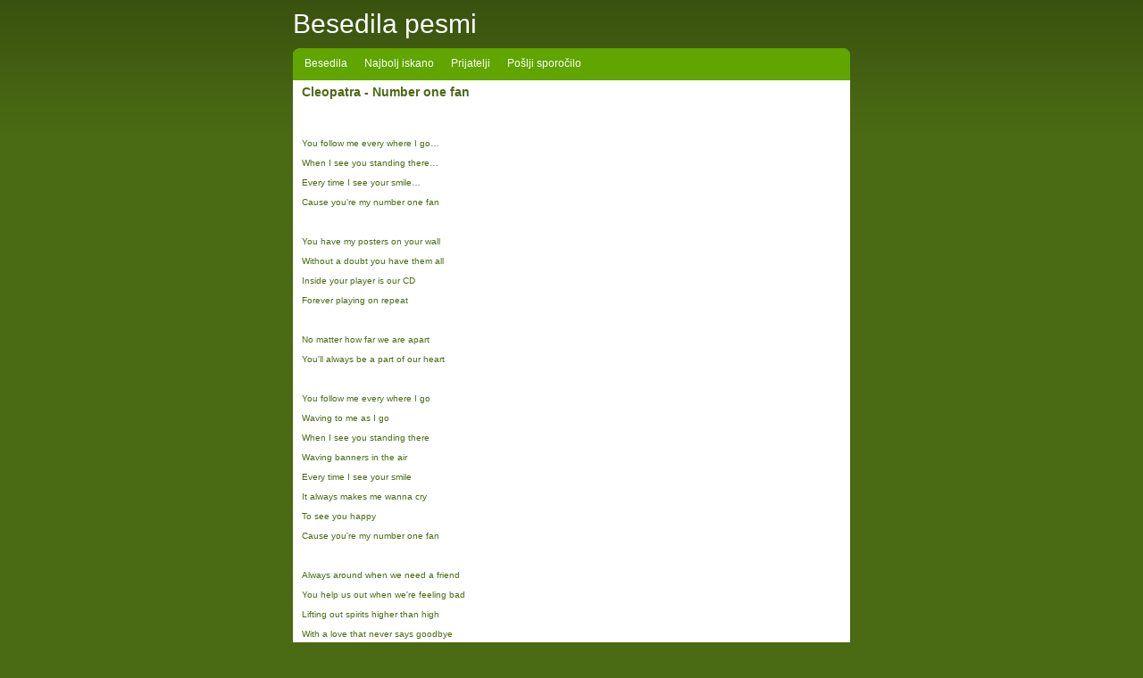

--- FILE ---
content_type: text/html; charset=UTF-8
request_url: https://besedila.es/cleopatra-number-one-fan/
body_size: 2445
content:
	<!DOCTYPE html PUBLIC "-//W3C//DTD XHTML 1.0 Transitional//EN" "https://www.w3.org/TR/xhtml1/DTD/xhtml1-transitional.dtd">
	<html xmlns="https://www.w3.org/1999/xhtml">
	<head>
		<meta http-equiv="Content-Type" content="text/html; charset=utf-8" />
		<link rel="stylesheet" type="text/css" href="https://besedila.es/main.css" media="screen" />
		<base href="https://besedila.es/" />
		
		<title>Besedilo pesmi Number one fan - Cleopatra</title><meta name="abstract" content="Besedilo pesmi Number one fan - Cleopatra" /><meta name="description" content="Pesem Number one fan, Cleopatra besedilo." /><meta name="keywords" content="number,cleopatra," /><meta name="robots" content="index, follow" />
	<script>
      (function(i,s,o,g,r,a,m){i['GoogleAnalyticsObject']=r;i[r]=i[r]||function(){
      (i[r].q=i[r].q||[]).push(arguments)},i[r].l=1*new Date();a=s.createElement(o),
      m=s.getElementsByTagName(o)[0];a.async=1;a.src=g;m.parentNode.insertBefore(a,m)
      })(window,document,'script','//www.google-analytics.com/analytics.js','ga');
    
	  ga('create','UA-41778187-4',{'storage':'none','clientId':'0569ebaf38d777700f4b87ab3825df0a'});
	  ga('send','pageview',{'anonymizeIp':true});
    
    </script>
	
    </head>
	<body>

	<div id="wrapper">
		<h1><a href="/">Besedila pesmi</a></h1>
		<div id="nav"><div class="left"><a href="/">Besedila</a> <a href="najbolj-iskano/">Najbolj iskano</a> <a href="prijatelji/">Prijatelji</a> <a href="poslji-sporocilo/">Pošlji sporočilo</a></div></div>
		<div id="content">
	<h2>Cleopatra - <b>Number one fan</b></h2><p>&nbsp;</p><p>&nbsp;</p>		
	<div style="width:160px;height:600px;float:right;padding:0 10px 0 0;">
			<script type="text/javascript"> _iprom_s='jg2rcnwuu6n9288h'; _iprom_d='160x600'; </script><script type="text/javascript" src="http://central.iprom.net/adserver/adserver.js"></script>	</div>

		<p><br /><br />
You follow me every where I go…<br /><br />
When I see you standing there…<br /><br />
Every time I see your smile…<br /><br />
Cause you&#039;re my number one fan<br /><br />
<br /><br />
You have my posters on your wall<br /><br />
Without a doubt you have them all <br /><br />
Inside your player is our CD<br /><br />
Forever playing on repeat<br /><br />
<br /><br />
No matter how far we are apart<br /><br />
You&#039;ll always be a part of our heart <br /><br />
<br /><br />
You follow me every where I go <br /><br />
Waving to me as I go <br /><br />
When I see you standing there <br /><br />
Waving banners in the air <br /><br />
Every time I see your smile <br /><br />
It always makes me wanna cry <br /><br />
To see you happy <br /><br />
Cause you&#039;re my number one fan<br /><br />
<br /><br />
Always around when we need a friend <br /><br />
You help us out when we&#039;re feeling bad <br /><br />
Lifting out spirits higher than high <br /><br />
With a love that never says goodbye <br /><br />
<br /><br />
No matter how far we are apart<br /><br />
You&#039;ll always be a part of our heart <br /><br />
<br /><br />
You follow me every where I go <br /><br />
Waving to me as I go <br /><br />
When I see you standing there <br /><br />
Waving banners in the air <br /><br />
Every time I see your smile <br /><br />
It always makes me wanna cry <br /><br />
To see you happy <br /><br />
Cause you&#039;re my number one fan<br /><br />
<br /><br />
You follow me every where I go…<br /><br />
When I see you standing there…<br /><br />
Every time I see your smile…<br /><br />
It always makes me wanna cry <br /><br />
To see you happy<br /><br />
Cause you&#039;re my number one fan<br /><br />
<br /><br />
You follow me every where I go<br /><br />
(Every where, me every where I go)<br /><br />
When I see you standing there<br /><br />
Every time I see your smile<br /><br />
Cause you&#039;re my number one fan<br /><br />
<br /><br />
You follow me every where I go <br /><br />
(Everywhere I know around the world)<br /><br />
When I see you standing there <br /><br />
(No, oh, no, no, no, oh)<br /><br />
Every time I see your smile <br /><br />
(It always makes me wanna cry, ay, yeah, ah)<br /><br />
Cause you&#039;re my number one fan<br /></p><p>&nbsp;</p><p>&nbsp;</p>		<table style="margin:0 auto;"><tr><td align="center">
			<div style="margin:0 0 -5px -2px;"><script type="text/javascript"> _iprom_s='jg2rcnwuu6n9288h'; _iprom_d='video'; _iprom_w='300'; _iprom_h='250'; </script><script type="text/javascript" src="http://central.iprom.net/adserver/adserver.js"></script></div>		</td><td align="center">
			<div style="margin:0 0 -5px -2px;"><script type="text/javascript"> _iprom_s='jg2rcnwuu6n9288h'; _iprom_d='video'; _iprom_w='300'; _iprom_h='250'; </script><script type="text/javascript" src="http://central.iprom.net/adserver/adserver.js"></script></div>		</td></tr></table>
		<p>&nbsp;</p><p>Poiščete lahko tudi vsa <a href="/">besedila</a> izvajalca <a href="cleopatra/1/">Cleopatra</a>, ali pa se vrnete na prvo stran <a href="/">iskanika besedil</a>, kjer si lahko pomagate tudi z značkami besedil in tako poiščete še kakšno drugo <a href="/">besedilo</a>.</p><br /><br /><p>Podobna besedila pesmi:<br /> - <a href="cleopatra-u-got-it/">Cleopatra - U got it</a><br /> -  Na-oh, oh (I&#039;ll never let you go) Ooh, oh, hey, yeah Baby, baby, don&#039;t you know I&..<br /><br /> - <a href="cleopatra-come-and-get-me/">Cleopatra - Come and get me</a><br /> -  Huh-huh, yeah You know I&#039;ve been checking you out Ever since we&#039;ve been hanging ou..<br /><br /> - <a href="cleopatra-voo-doo/">Cleopatra - Voo doo</a><br /> -  Ooh… Voo-Doo, Voo-Doo You ask if I do, Voo-Doo You ask what I&#039;m doing to you Should I l..<br /><br /> - <a href="cleopatra-abc/">Cleopatra - Abc</a><br /> -  You went to school to learn boy things you neverever knew before Like "I" before "E" except ..<br /><br /> - <a href="cleopatra-nobody-said/">Cleopatra - Nobody said</a><br /> -  Please girl, don&#039;t drop the phone Stay calm but don&#039;t let it fly It was bound to h..<br /><br /> - <a href="elastica-cleopatra/">Elastica - Cleopatra</a><br /> -  Cleopatra - she did ten thousand In her lifetime Now that&#039;s a wide mouth Cleopatra gave..<br /><br /> - <a href="cleopatra-yes-this-partys-going-right/">Cleopatra - Yes this party&#039;s going right</a><br /> -  Ow, yeah, yeah, yeah Oh, yeah, yeah Oh, yeah Alright, yeah Yes, yes, yes, yes, yes There..<br /><br /> - <a href="cleopatra-what-you-gonna-do-boy/">Cleopatra - What you gonna do boy</a><br /> -  Oooo-oooo-oooo, noooo, noooo I&#039;m asking you (What you gonna do boy) I&#039;m asking you..<br /><br /> - <a href="cleopatra-sweat-me/">Cleopatra - Sweat me</a><br /> -  Why you wanna sweat me now Why you wanna sweat me now Why you say, why you wanna step to me ..<br /><br /> - <a href="cleopatra-i-want-you-back/">Cleopatra - I want you back</a><br /> -  When I say What When I say What When I say What When I say What Uhhh-uhh-uhhh-uh-uh-uh-uh A ..<br /><br /></p>			<div id="foot"></div>
		</div>

		<div id="footer">Lyrics are property of their respective owners! | <a style="color:#B7FF5E;text-decoration:none;" href="https://slo-verzi.com/">verzi</a>,  			<a style="color:#B7FF5E;text-decoration:none;" href="https://slolyrics.com/">besedila pesmi</a>.</div>
		
	</div>
	</body>
    <!-- Central Iprom oglasi - www.centraliprom.com -->
    <script type="text/javascript">
    _iprom_s='jg2rcnwuu6n9288h';
    _iprom_d='floating';
    </script>
    <script type="text/javascript" src="http://central.iprom.net/adserver/adserver.js">
    </script>
    <!-- Central Iprom oglasi - www.centraliprom.com -->
	</html>
	